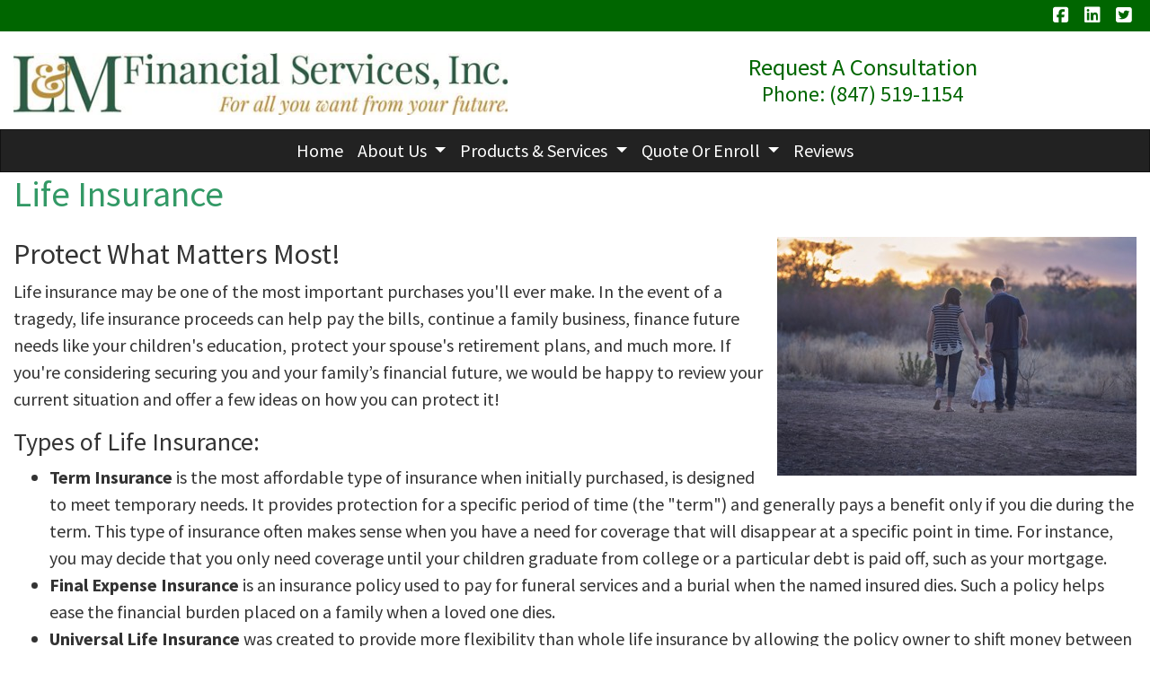

--- FILE ---
content_type: text/html; charset=utf-8
request_url: https://l-minsurance.com/life-insurance
body_size: 7674
content:
<!DOCTYPE html>
<!-- Bootstrap v4 Layout -->
<html lang="en" class="h-100" ontouchmove>
<head>
    <meta charset="utf-8" />
    <meta name="viewport" content="width=device-width, initial-scale=1, shrink-to-fit=no">

    <title>Life Insurance / Hoffman Estates, IL 60169</title>

    
    <link rel="canonical" href="https://l-minsurance.com/life-insurance/" />

    
    <!-- Begin Meta Data -->
        <meta name="application-name" content="L&amp;M Insurance Associates / Health &amp; Life Insurance / Hoffman Estates, IL 60169" />
        <meta name="keywords" content="Lisa M. Christie,&#xD;&#xA;Mary Small,&#xD;&#xA;Health Insurance,&#xD;&#xA;Life Insurance,&#xD;&#xA;Disability Insurance,&#xD;&#xA;Long Term Care,&#xD;&#xA;Annuities,&#xD;&#xA;Insurance Consultation,&#xD;&#xA;Insurance Quote,&#xD;&#xA;Chicago Insurance Agent,&#xD;&#xA;Insurance Help,&#xD;&#xA;Hoffman Estates Insurance,&#xD;&#xA;" />
        <meta name="description" content="L&amp;M Financial Services, Inc. specializes in insurance for Individuals, Families, and Businesses. Contact Lisa or Mary today for a free consultation. Located in Hoffman Estates, IL 60169" />
    <!-- End Meta Data -->


        <!-- Begin favicons -->
        <link rel="apple-touch-icon" sizes="180x180" href="/Favicons/apple-touch-icon.png?id=11018" />
        <link rel="icon" type="image/png" sizes="16x16" href="/Favicons/favicon-16x16.png?id=11018" />
        <link rel="icon" type="image/png" sizes="32x32" href="/Favicons/favicon-32x32.png?id=11018" />
    <!-- End favicons -->


    


    



    <link href="/lib/bootstrap/css/bootstrap.min.css?v=-IZRbz1B6ee9mUx_ejmonK-ulIP5A5bLDd6v6NHqXnI" rel="stylesheet" />
    <link href="/lib/font-awesome/css/all.css?v=sRwBQky6bJuILLcffouVmPxrvQNRn1P3F-cLU_Z69yM" rel="stylesheet" />
    <link href="/lib/font-awesome/css/v4-shims.css?v=_H6kGNAz3TZX2i7HRMDOZlusXyQRY1zyLqUtlGJYDUM" rel="stylesheet" />
    <link href="/lib/animate.css/animate.min.css?v=X7rrn44l1-AUO65h1LGALBbOc5C5bOstSYsNlv9MhT8" rel="stylesheet" />
    <link href="/Styles/broker.css?v=fev5sZYt2i2P4t0zsELioYx8_cHBIvBYh0ZWCf1Qipk" rel="stylesheet" />

    <link href="/lib/slick-carousel/slick.min.css?v=UK1EiopXIL-KVhfbFa8xrmAWPeBjMVdvYMYkTAEv_HI" rel="stylesheet" />
<link href="/lib/slick-carousel/slick-theme.min.css?v=4hqlsNP9KM6-2eA8VUT0kk4RsMRTeS7QGHIM-MZ5sLY" rel="stylesheet" />
<link href="/lib/aos/aos.css?v=GqiEX9BuR1rv5zPU5Vs2qS_NSHl1BJyBcjQYJ6ycwD4" rel="stylesheet" />

<link href="/Styles/sliders.min.css?v=_DosJmveoYZMbaX5g5FH2Ld0xz6K209T8lCD8y8yVWQ" rel="stylesheet" />
<link href="/Styles/slidecard.min.css?v=VVUsWtml-pw8Vg5kxoERrQmm2Zs423czgKxgSmBIy3o" rel="stylesheet" />

<link href="/Styles/widget.agents.min.css?v=ZSCuH5vhcRNT4YnK__t3SyGrFfDIREFI3dM8Uw9x6pk" rel="stylesheet" />
<link href="/Styles/widget.animatedcard.min.css?v=OrXqMUlaG48gP-mw95gN-qWrlyfjw5ttcgJ1fqHUvN4" rel="stylesheet" />
<link href="/Styles/widget.banner.min.css?v=3Spj_jokHdrMsrD5Hc0--4VyZmPAWwaWeg5m9XiY2zE" rel="stylesheet" />
<link href="/Styles/widget.blog.min.css?v=qWNHT42DS1OwNsBDPbOZEFjaf9UTOb73v7U4Rezzxi0" rel="stylesheet" />
<link href="/Styles/widget.breadcrumb.min.css?v=yVsKb5gQl28_xvAGz8IyKjjQOwI7ra8irbOUSmGCd4Y" rel="stylesheet" />
<link href="/Styles/widget.carousel.min.css?v=NlxTAmkPzmifKihgJDs6948OTFB1NBlKtynMsdsa0LI" rel="stylesheet" />
<link href="/Styles/widget.chat.min.css?v=JI-kgnhGagUXChAfCqODbWGZo_7jdZg1TYIsjxwel48" rel="stylesheet" />
<link href="/Styles/widget.flipcard.min.css?v=BTRh7bpA1gH2RWKuEnPiGYf4dKD0w6ZOuM1UB7VzarI" rel="stylesheet" />
<link href="/Styles/widget.heroimage.min.css?v=VQJMsebcy5WFo9ho6ERbThLsMFdgbzRA7OfAkmYndjo" rel="stylesheet" />
<link href="/Styles/widget.parallax.min.css?v=l4tWxsXn03u5qjEadmcL9AW7c_zu6fLHtPMmJOJR0tA" rel="stylesheet" />
<link href="/Styles/widget.reviews.min.css?v=8-f1o8k5NsWuOztmPrvm5PVFt72dVq9VPyg0oJSVpH0" rel="stylesheet" />
<link href="/Styles/widget.services.min.css?v=VmXyr2WoVcSNX0W2D-3k5ryhwbFn40CTXLyp_orL65E" rel="stylesheet" />
<link href="/Styles/widget.testimonials.min.css?v=DKftFaevG0mCGehQv_N1k_pYRu35n88ElzdYSDJO-0M" rel="stylesheet" />
<link href="/Styles/widget.utilities.min.css?v=2DJ0r9W9uv5chSSRHNIvwvgiQBayuubnRVogOVdjnng" rel="stylesheet" />
    <link href="/Styles/layout.splash.css?v=A4VpsrL-dvcXdbs6VtoCX6_rLb-Y_Kj4MLVElHjvrr4" rel="stylesheet" />

<link href="/Styles/offcanvas.css?v=awCjfQ-Bu5_9xrtfjpnQzC0aQIaPJWgkwcEBWOLZ5YY" rel="stylesheet" />

    
    
<!-- Theme: Black Theme -->
<!--  -->
<link href="/Styles/Themes/cosmo.css?v=rZSi5kKkBpo4Q_p4ztTh3LPo5ibTKxIuKp7-83WsfBY" rel="stylesheet" />
    
<link href="/Styles/MenuTheme/default.css?v=20190815061727" rel="stylesheet" />

    





    

    <script type="text/javascript">
        var appInsights=window.appInsights||function(config){
            function i(config){t[config]=function(){var i=arguments;t.queue.push(function(){t[config].apply(t,i)})}}var t={config:config},u=document,e=window,o="script",s="AuthenticatedUserContext",h="start",c="stop",l="Track",a=l+"Event",v=l+"Page",y=u.createElement(o),r,f;y.src=config.url||"https://az416426.vo.msecnd.net/scripts/a/ai.0.js";u.getElementsByTagName(o)[0].parentNode.appendChild(y);try{t.cookie=u.cookie}catch(p){}for(t.queue=[],t.version="1.0",r=["Event","Exception","Metric","PageView","Trace","Dependency"];r.length;)i("track"+r.pop());return i("set"+s),i("clear"+s),i(h+a),i(c+a),i(h+v),i(c+v),i("flush"),config.disableExceptionTracking||(r="onerror",i("_"+r),f=e[r],e[r]=function(config,i,u,e,o){var s=f&&f(config,i,u,e,o);return s!==!0&&t["_"+r](config,i,u,e,o),s}),t
        }({
            instrumentationKey: '4799d59c-d530-413c-b64d-7f758c4993a8'
        });

        window.appInsights=appInsights;
        appInsights.trackPageView();
        
    </script>

</head>
<body class="d-flex flex-column" style="min-height: 100%;">
    


    



<!-- Classic Page Layout -->
<div class="d-md-none fixed-top">
    
    <nav class="navbar navbar-expand-xl navbar-offcanvas">
        <button class="navbar-toggler p-0" type="button" data-toggle="offcanvas">
            <span class="sr-only">Toggle Navigation</span>
            <span class="navbar-toggler-icon">
                <i class="fas fa-fw fa-bars mt-1"></i>
            </span>
        </button>

        <div class="navbar-collapse offcanvas-collapse" id="navbarsExampleDefault">
            <ul class="navbar-nav mr-auto">
                        <li class="nav-item">
                            

<a class="nav-link" href="/home" target="_self"
      >
    Home
</a>

                        </li>
                        <li class="nav-item dropdown">
                            <a class="nav-link dropdown-toggle"
                               id="navbar-dropdown-1667"
                               href="#"
                               role="button"
                               data-toggle="dropdown"
                               aria-haspopup="true"
                               aria-expanded="false">
                                About Us
                            </a>
                            <div class="dropdown-menu dropdown-menu-right" aria-labelledby="navbar-dropdown-1667">
                                    

<a class="dropdown-item"
   href="/about-us"
   target="_self"
   title="">
    About Our Agency
</a>
                                    

<a class="dropdown-item"
   href="/management-team"
   target="_self"
   title="">
    Management Team
</a>
                                    

<a class="dropdown-item"
   href="/carriers-we-represent"
   target="_self"
   title="">
    Carriers We Represent
</a>
                                    

<a class="dropdown-item"
   href="/sponsorship"
   target="_self"
   title="">
    Golf Outing Photo&#x27;s
</a>
                                    

<a class="dropdown-item"
   href="/ribbon-cutting"
   target="_self"
   title="">
    Ribbon Cutting Ceremony
</a>
                                    

<a class="dropdown-item"
   href="/client-appreciation"
   target="_self"
   title="">
    Client Appreciation Day
</a>
                                    

<a class="dropdown-item"
   href="/contact-us"
   target="_self"
   title="">
    Our Location
</a>
                                    

<a class="dropdown-item"
   href="/privacy-policy"
   target="_self"
   title="">
    Privacy Policy
</a>
                            </div>
                        </li>
                        <li class="nav-item dropdown">
                            <a class="nav-link dropdown-toggle"
                               id="navbar-dropdown-1672"
                               href="#"
                               role="button"
                               data-toggle="dropdown"
                               aria-haspopup="true"
                               aria-expanded="false">
                                Products &amp; Services
                            </a>
                            <div class="dropdown-menu dropdown-menu-right" aria-labelledby="navbar-dropdown-1672">
                                    

<a class="dropdown-item"
   href="/health-insurance"
   target="_self"
   title="">
    Health Insurance
</a>
                                    

<a class="dropdown-item"
   href="/life-insurance"
   target="_self"
   title="">
    Life Insurance
</a>
                                    

<a class="dropdown-item"
   href="/long-term-care"
   target="_self"
   title="">
    Long Term Care
</a>
                                    

<a class="dropdown-item"
   href="/disability-income-protection"
   target="_self"
   title="">
    Disability Income Protection
</a>
                                    

<a class="dropdown-item"
   href="/annuities"
   target="_self"
   title="">
    Annuities
</a>
                                    

<a class="dropdown-item"
   href="/personal-insurance"
   target="_self"
   title="">
    Property &amp; Casualty
</a>
                            </div>
                        </li>
                        <li class="nav-item dropdown">
                            <a class="nav-link dropdown-toggle"
                               id="navbar-dropdown-1678"
                               href="#"
                               role="button"
                               data-toggle="dropdown"
                               aria-haspopup="true"
                               aria-expanded="false">
                                Quote Or Enroll
                            </a>
                            <div class="dropdown-menu dropdown-menu-right" aria-labelledby="navbar-dropdown-1678">
                                    

<a class="dropdown-item"
   href="/request-a-quote"
   target="_self"
   title="">
    Request A Quote or Consultation
</a>
                                    

<a class="dropdown-item"
   href="/shop-online-for-insurance"
   target="_self"
   title="">
    Shop Online For Insurance
</a>
                            </div>
                        </li>
                        <li class="nav-item">
                            

<a class="nav-link" href="https://www.google.com/maps/place/L&#x2B;%26&#x2B;M&#x2B;Financial&#x2B;Services,&#x2B;Inc./@42.0586164,-88.1411689,17z/data=!3m1!5s0x880fa87db2cb8691:0xd3f5e1174f4a421!4m12!1m2!2m1!1s847-519-1154!3m8!1s0x880fa96d336d0d5d:0xd849ac18fc5b0ccd!8m2!3d42.0568508!4d-88.134591!9m1!1b1!15sCgw4NDctNTE5LTExNTRaDiIMODQ3IDUxOSAxMTU0kgERZmluYW5jaWFsX2Fkdmlzb3KaASNDaFpEU1VoTk1HOW5TMFZKUTBGblNVUkllVWxMVVdKQkVBReABAPoBBQjIAhAg!16s%2Fg%2F11flg28w2q?entry=ttu&amp;g_ep=EgoyMDI1MDQxMy4wIKXMDSoJLDEwMjExNDU1SAFQAw%3D%3D" target="_self"
      >
    Reviews
</a>

                        </li>
            </ul>
        </div>
    </nav>

</div>
<header id="header-container" class="mb-0">
    <div class="container-fluid">
        <div id="header-content-top-row" class="row">
            <div id="header-content-left-top" class="col-md col-sm-12">
                
<article class="page-content" data-id="119613" data-panel-code="HeaderContentLeftTop">
    <div class="row" style="background-color: #006600; height: 35px;">&nbsp;</div>
</article>
            </div>
            <div id="header-content-right-top" class="col-md col-sm-12">
                
<article class="page-content" data-id="119614" data-panel-code="HeaderContentRightTop">
    <div class="row" style="background-color: #006600; height: 35px;">
<div class="col text-right">
<ul class="list-inline">
<li class="list-inline-item align-middle"><a style="color: #ffffff;" href="https://www.facebook.com/pages/L-M-Insurance-Associates/430461733728827" target="_blank" rel="noopener noreferrer"><em class="fa fa-facebook-square">&nbsp;</em></a></li>
<li class="list-inline-item align-middle"><a style="color: #ffffff;" href="http://www.linkedin.com/company/l-&amp;-m-insurance" target="_blank" rel="noopener noreferrer"><em class="fa fa-linkedin-square">&nbsp;</em></a></li>
<li class="list-inline-item align-middle"><a style="color: #ffffff;" href="https://twitter.com/LMFinancialSer2" target="_blank" rel="noopener noreferrer"><em class="fa fa-twitter-square">&nbsp;</em></a></li>
</ul>
</div>
</div>
</article>
            </div>
        </div>
        <div id="header-content-bottom-row" class="row">
            <div id="header-content-left-bottom" class="col-md col-sm-12">
                
<article class="page-content" data-id="119615" data-panel-code="HeaderContentLeftBottom">
    <div class="row pt-4">
<div class="col-md-12">
<p><a title="L&amp;M Financial Services, Inc." href="../../../../../home"><img src="../../../../../Media/Images/LMLogo.jpg" width="550" height="69" caption="false" /></a></p>
</div>
</div>
</article>
            </div>
            <div id="header-content-right-bottom" class="col-md col-sm-12">
                
<article class="page-content" data-id="119616" data-panel-code="HeaderContentRightBottom">
    <div class="row pt-4">
<div class="col-md-12">
<h4 style="text-align: center;"><span style="font-size: 20pt;"><a style="color: #006600;" href="../../../../../request-a-quote">Request A Consultation</a></span><br /><a href="tel:+1-847-519-1154"><span style="font-size: 18pt; color: #006600;">Phone: (847) 519-1154</span></a></h4>
</div>
</div>
</article>
            </div>
        </div>
    </div>
    <div id="header-navigation" class="main-navigation">
        <div class="d-flex justify-content-between">
            <div id="navigation__contentLeft" class="align-self-center flex-shrink-1 ml-2">
                
<article class="page-content" data-id="407787" data-panel-code="NavigationLeft">
    
</article>
            </div>
            <div class="flex-grow-1 d-none d-sm-block">
                
    <nav class="navbar navbar-expand-md py-0">
        <button class="navbar-toggler my-2"
                type="button"
                data-target="#broker-navigation"
                data-toggle="collapse"
                aria-controls="broker-navigation"
                aria-expanded="false"
                aria-label="Toggle Navigation">
            <span class="navbar-toggler-icon"><i class="fas fa-fw fa-bars mt-1"></i></span>
        </button>

        <div id="broker-navigation" class="collapse navbar-collapse">
                <ul class="navbar-nav m-auto">
                            <li class="nav-item">
                                

<a class="nav-link" href="/home" target="_self"
      >
    Home
</a>

                            </li>
                            <li class="nav-item dropdown">
                                <a class="nav-link dropdown-toggle" href="#"
                                   id="navbar-dropdown-1667"
                                   role="button"
                                   data-toggle="dropdown"
                                   aria-haspopup="true"
                                   aria-expanded="false">
                                    About Us
                                </a>
                                <div class="dropdown-menu dropdown-menu-right" aria-labelledby="navbar-dropdown-1667">
                                        

<a class="dropdown-item"
   href="/about-us"
   target="_self"
   title="">
    About Our Agency
</a>
                                        

<a class="dropdown-item"
   href="/management-team"
   target="_self"
   title="">
    Management Team
</a>
                                        

<a class="dropdown-item"
   href="/carriers-we-represent"
   target="_self"
   title="">
    Carriers We Represent
</a>
                                        

<a class="dropdown-item"
   href="/sponsorship"
   target="_self"
   title="">
    Golf Outing Photo&#x27;s
</a>
                                        

<a class="dropdown-item"
   href="/ribbon-cutting"
   target="_self"
   title="">
    Ribbon Cutting Ceremony
</a>
                                        

<a class="dropdown-item"
   href="/client-appreciation"
   target="_self"
   title="">
    Client Appreciation Day
</a>
                                        

<a class="dropdown-item"
   href="/contact-us"
   target="_self"
   title="">
    Our Location
</a>
                                        

<a class="dropdown-item"
   href="/privacy-policy"
   target="_self"
   title="">
    Privacy Policy
</a>
                                </div>
                            </li>
                            <li class="nav-item dropdown">
                                <a class="nav-link dropdown-toggle" href="#"
                                   id="navbar-dropdown-1672"
                                   role="button"
                                   data-toggle="dropdown"
                                   aria-haspopup="true"
                                   aria-expanded="false">
                                    Products &amp; Services
                                </a>
                                <div class="dropdown-menu dropdown-menu-right" aria-labelledby="navbar-dropdown-1672">
                                        

<a class="dropdown-item"
   href="/health-insurance"
   target="_self"
   title="">
    Health Insurance
</a>
                                        

<a class="dropdown-item"
   href="/life-insurance"
   target="_self"
   title="">
    Life Insurance
</a>
                                        

<a class="dropdown-item"
   href="/long-term-care"
   target="_self"
   title="">
    Long Term Care
</a>
                                        

<a class="dropdown-item"
   href="/disability-income-protection"
   target="_self"
   title="">
    Disability Income Protection
</a>
                                        

<a class="dropdown-item"
   href="/annuities"
   target="_self"
   title="">
    Annuities
</a>
                                        

<a class="dropdown-item"
   href="/personal-insurance"
   target="_self"
   title="">
    Property &amp; Casualty
</a>
                                </div>
                            </li>
                            <li class="nav-item dropdown">
                                <a class="nav-link dropdown-toggle" href="#"
                                   id="navbar-dropdown-1678"
                                   role="button"
                                   data-toggle="dropdown"
                                   aria-haspopup="true"
                                   aria-expanded="false">
                                    Quote Or Enroll
                                </a>
                                <div class="dropdown-menu dropdown-menu-right" aria-labelledby="navbar-dropdown-1678">
                                        

<a class="dropdown-item"
   href="/request-a-quote"
   target="_self"
   title="">
    Request A Quote or Consultation
</a>
                                        

<a class="dropdown-item"
   href="/shop-online-for-insurance"
   target="_self"
   title="">
    Shop Online For Insurance
</a>
                                </div>
                            </li>
                            <li class="nav-item">
                                

<a class="nav-link" href="https://www.google.com/maps/place/L&#x2B;%26&#x2B;M&#x2B;Financial&#x2B;Services,&#x2B;Inc./@42.0586164,-88.1411689,17z/data=!3m1!5s0x880fa87db2cb8691:0xd3f5e1174f4a421!4m12!1m2!2m1!1s847-519-1154!3m8!1s0x880fa96d336d0d5d:0xd849ac18fc5b0ccd!8m2!3d42.0568508!4d-88.134591!9m1!1b1!15sCgw4NDctNTE5LTExNTRaDiIMODQ3IDUxOSAxMTU0kgERZmluYW5jaWFsX2Fkdmlzb3KaASNDaFpEU1VoTk1HOW5TMFZKUTBGblNVUkllVWxMVVdKQkVBReABAPoBBQjIAhAg!16s%2Fg%2F11flg28w2q?entry=ttu&amp;g_ep=EgoyMDI1MDQxMy4wIKXMDSoJLDEwMjExNDU1SAFQAw%3D%3D" target="_self"
      >
    Reviews
</a>

                            </li>
                </ul>
        </div>
    </nav>

            </div>
            <div id="navigation__contentRight" class="align-self-center flex-shrink-1 mr-2">
                
<article class="page-content" data-id="407788" data-panel-code="NavigationRight">
    
</article>
            </div>
        </div>
    </div>
</header>

<main id="body-container" class="flex-shrink-0">
    <div class="container-fluid">
        <div class="row">
            <div class="col-12">
                
<article class="page-content" data-id="6638" data-panel-code="BodyContent1">
    <h1><span style="color: #339966;">Life Insurance</span></h1>
</article>
            </div>
        </div>


        <div class="row">
            <div class="col-12">
                
<article class="page-content" data-id="6639" data-panel-code="BodyContent2">
    <p><a title="Life Insurance" href="../../../../../home"><img style="float: right; margin-left: 10px;" src="../../../../../Media/Images/Family (11).jpg" /></a></p>
<h2>Protect What Matters Most!</h2>
<p>Life insurance may be one of the most important purchases you'll ever make. In the event of a tragedy, life insurance proceeds can help pay the bills, continue a family business, finance future needs like your children's education, protect your spouse's retirement plans, and much more. If you're considering securing you and your family&rsquo;s financial future, we would be happy to review your current situation and offer a few ideas on how you can protect it!</p>
<h3>Types of Life Insurance:</h3>
<ul>
<li><strong>Term Insurance </strong>is&nbsp;the most affordable type of insurance when initially purchased, is designed to meet temporary needs. It provides protection for a specific period of time (the "term") and generally pays a benefit only if you die during the term. This type of insurance often makes sense when you have a need for coverage that will disappear at a specific point in time. For instance, you may decide that you only need coverage until your children graduate from college or a particular debt is paid off, such as your mortgage.</li>
<li><strong>Final Expense Insurance</strong>&nbsp;is an insurance policy used to pay for funeral services and a burial when the named insured dies. Such a policy helps ease the financial burden placed on a family when a loved one dies.</li>
<li><strong>Universal Life Insurance</strong> was created to provide more flexibility than whole life insurance by allowing the policy owner to shift money between the insurance and savings components of the policy. Premiums, which are variable, are broken down by the insurance company into insurance and savings, allowing the policy owner to make adjustments based on their individual circumstances. For example, if the savings portion is earning a low return, it can be used instead of external funds to pay the premiums. Unlike whole life insurance, universal life allows the cash value of investments to grow at a variable rate that is adjusted monthly.</li>
<li><strong>Whole Life Insurance</strong> is a life insurance contract with level premiums that has both an insurance and an investment component. The insurance component pays a stated amount upon death of the insured. The investment component accumulates a cash value that the policyholder can withdraw or borrow against.<br />As the most basic form of cash-value life insurance, whole life insurance is a way to accumulate wealth as regular premiums pay insurance costs and contribute to equity growth in a savings account where dividends or interest is allowed to build-up tax-deferred.</li>
</ul>
</article>
            </div>
        </div>

        <div class="row">
            <div class="col-12">
                
<article class="page-content" data-id="407789" data-panel-code="BodyFooterContent">
    
</article>
            </div>
        </div>
    </div>
</main>

<footer id="footer-container" class="footer mt-auto py-3">
    <div class="container-fluid">
        <div class="row justify-content-center">
            <div class="col text-center">
                
<article class="page-content" data-id="68530" data-panel-code="FooterContent">
    <div class="row p-4">
<div class="col">
<p><span style="font-size: 18pt;"><a href="../../../../../request-a-quote"><strong><span style="color: #008000;">Click Here To Request A Consultation</span></strong></a></span></p>
<ul class="list-inline">
<li class="list-inline-item align-middle"><img class="rounded-lg shadow p-1 mb-1 bg-white" style="display: block; margin-left: auto; margin-right: auto;" src="../../../../../Media/Images/LMFooter1.jpg" width="225" height="125" caption="false" /></li>
<li class="list-inline-item align-middle"><img class="rounded-lg shadow p-1 mb-1 bg-white" style="display: block; margin-left: auto; margin-right: auto;" src="../../../../../Media/Images/LMFooter2.jpg" width="325" height="125" caption="false" /></li>
</ul>
<p><span style="color: #ffffff; font-size: 14pt;">All Rights Reserved L&amp;M Financial Services, Inc.</span></p>
<p><br /> <span style="font-size: 14pt;"><strong><span style="color: #ff9900;"><a style="color: #ff9900;" href="https://www.benefitstore.net">Website Design By BenefitStore.Net - Insurance Websites &amp; Social Media</a></span></strong></span></p>
</div>
</div>
</article>
            </div>
        </div>
        <div class="row justify-content-center">
            <div class="col text-center">
                
<article class="page-content" data-id="407790" data-panel-code="PostFooterContent">
    
</article>
            </div>
        </div>
    </div>
</footer>






    <script src="/lib/jquery/jquery.min.js?v=_JqT3SQfawRcv_BIHPThkBvs0OEvtFFmqPF_lYI_Cxo"></script>
    <script src="/lib/bootstrap/js/bootstrap.bundle.min.js?v=GRJrh0oydT1CwS36bBeJK_2TggpaUQC6GzTaTQdZm0k"></script>
    <script src="/Scripts/ces.ajax-form.js?v=d3K4D7JDxxcEpuKShznWfeZVPTdDvaNvTQ--exLmtyE"></script>
    <script src="/Scripts/broker.js?v=JHlf-Dyh9hvb8r7rDvBikskOekcIwe_ewka5_6oSr6Y"></script>

    


    <script>
        $(function () {
            'use strict'

            $('[data-toggle="offcanvas"]').on('click', function () {
                $('.offcanvas-collapse').toggleClass('open');
            });
        });
    </script>


    <script src="/Scripts/widget.blog.js?v=r-_ia_szO6SHYhkTAJOlKetLllrquLam9SMDHkqA0Go"></script>
<script src="/Scripts/widget.chatbot.js?v=hpMwuX4wuDbYHjH-p3EikYP_mhLOsJPd9MevSzk7z44"></script>
<script src="/Scripts/widget.reviews.js?v=i6UzBU0FtsUspYgNWLaPO8MIRXMxZGKbelH9LVP5iGI"></script>
<script src="/Scripts/widget.testimonials.js?v=t84WhOPFgbR3cnx5d7-ktI5bG843PF-bC_ZwlsOzRh4"></script>
<script src="/Scripts/widget.typewriter.js?v=BQxU3Gc2NjZy2DeuuvkLiMva0jVZjhVE98FXRx1t0LA"></script>
<script src="/Scripts/widget.utilities.js?v=hPdD75WwejLlRLQ13LJ3a7DzpgMB_JDD2ZznihKeGx8"></script>
<script src="/lib/slick-carousel/slick.min.js?v=DHF4zGyjT7GOMPBwpeehwoey18z8uiz98G4PRu2lV0A"></script>
<script src="/lib/aos/aos.js?v=pQBbLkFHcP1cy0C8IhoSdxlm0CtcH5yJ2ki9jjgR03c"></script>

    <script>
        (function () {
            $('img').addClass('img-fluid');

            AOS.init();
        })();
    </script>

    <!-- Environment: AzureProduction -->
<script defer src="https://static.cloudflareinsights.com/beacon.min.js/vcd15cbe7772f49c399c6a5babf22c1241717689176015" integrity="sha512-ZpsOmlRQV6y907TI0dKBHq9Md29nnaEIPlkf84rnaERnq6zvWvPUqr2ft8M1aS28oN72PdrCzSjY4U6VaAw1EQ==" data-cf-beacon='{"version":"2024.11.0","token":"2d0bf014e94540c39c5cee2b10a87abd","r":1,"server_timing":{"name":{"cfCacheStatus":true,"cfEdge":true,"cfExtPri":true,"cfL4":true,"cfOrigin":true,"cfSpeedBrain":true},"location_startswith":null}}' crossorigin="anonymous"></script>
</body>
</html>